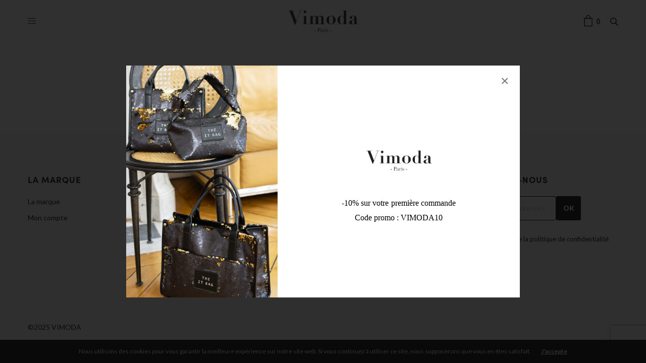

--- FILE ---
content_type: text/html; charset=utf-8
request_url: https://www.google.com/recaptcha/api2/anchor?ar=1&k=6LclXi0aAAAAAMWTbkjevWKo8qbfnCOn9FCkBmAE&co=aHR0cHM6Ly92aW1vZGEuZnI6NDQz&hl=en&v=N67nZn4AqZkNcbeMu4prBgzg&size=invisible&anchor-ms=20000&execute-ms=30000&cb=xkq661xs3266
body_size: 48765
content:
<!DOCTYPE HTML><html dir="ltr" lang="en"><head><meta http-equiv="Content-Type" content="text/html; charset=UTF-8">
<meta http-equiv="X-UA-Compatible" content="IE=edge">
<title>reCAPTCHA</title>
<style type="text/css">
/* cyrillic-ext */
@font-face {
  font-family: 'Roboto';
  font-style: normal;
  font-weight: 400;
  font-stretch: 100%;
  src: url(//fonts.gstatic.com/s/roboto/v48/KFO7CnqEu92Fr1ME7kSn66aGLdTylUAMa3GUBHMdazTgWw.woff2) format('woff2');
  unicode-range: U+0460-052F, U+1C80-1C8A, U+20B4, U+2DE0-2DFF, U+A640-A69F, U+FE2E-FE2F;
}
/* cyrillic */
@font-face {
  font-family: 'Roboto';
  font-style: normal;
  font-weight: 400;
  font-stretch: 100%;
  src: url(//fonts.gstatic.com/s/roboto/v48/KFO7CnqEu92Fr1ME7kSn66aGLdTylUAMa3iUBHMdazTgWw.woff2) format('woff2');
  unicode-range: U+0301, U+0400-045F, U+0490-0491, U+04B0-04B1, U+2116;
}
/* greek-ext */
@font-face {
  font-family: 'Roboto';
  font-style: normal;
  font-weight: 400;
  font-stretch: 100%;
  src: url(//fonts.gstatic.com/s/roboto/v48/KFO7CnqEu92Fr1ME7kSn66aGLdTylUAMa3CUBHMdazTgWw.woff2) format('woff2');
  unicode-range: U+1F00-1FFF;
}
/* greek */
@font-face {
  font-family: 'Roboto';
  font-style: normal;
  font-weight: 400;
  font-stretch: 100%;
  src: url(//fonts.gstatic.com/s/roboto/v48/KFO7CnqEu92Fr1ME7kSn66aGLdTylUAMa3-UBHMdazTgWw.woff2) format('woff2');
  unicode-range: U+0370-0377, U+037A-037F, U+0384-038A, U+038C, U+038E-03A1, U+03A3-03FF;
}
/* math */
@font-face {
  font-family: 'Roboto';
  font-style: normal;
  font-weight: 400;
  font-stretch: 100%;
  src: url(//fonts.gstatic.com/s/roboto/v48/KFO7CnqEu92Fr1ME7kSn66aGLdTylUAMawCUBHMdazTgWw.woff2) format('woff2');
  unicode-range: U+0302-0303, U+0305, U+0307-0308, U+0310, U+0312, U+0315, U+031A, U+0326-0327, U+032C, U+032F-0330, U+0332-0333, U+0338, U+033A, U+0346, U+034D, U+0391-03A1, U+03A3-03A9, U+03B1-03C9, U+03D1, U+03D5-03D6, U+03F0-03F1, U+03F4-03F5, U+2016-2017, U+2034-2038, U+203C, U+2040, U+2043, U+2047, U+2050, U+2057, U+205F, U+2070-2071, U+2074-208E, U+2090-209C, U+20D0-20DC, U+20E1, U+20E5-20EF, U+2100-2112, U+2114-2115, U+2117-2121, U+2123-214F, U+2190, U+2192, U+2194-21AE, U+21B0-21E5, U+21F1-21F2, U+21F4-2211, U+2213-2214, U+2216-22FF, U+2308-230B, U+2310, U+2319, U+231C-2321, U+2336-237A, U+237C, U+2395, U+239B-23B7, U+23D0, U+23DC-23E1, U+2474-2475, U+25AF, U+25B3, U+25B7, U+25BD, U+25C1, U+25CA, U+25CC, U+25FB, U+266D-266F, U+27C0-27FF, U+2900-2AFF, U+2B0E-2B11, U+2B30-2B4C, U+2BFE, U+3030, U+FF5B, U+FF5D, U+1D400-1D7FF, U+1EE00-1EEFF;
}
/* symbols */
@font-face {
  font-family: 'Roboto';
  font-style: normal;
  font-weight: 400;
  font-stretch: 100%;
  src: url(//fonts.gstatic.com/s/roboto/v48/KFO7CnqEu92Fr1ME7kSn66aGLdTylUAMaxKUBHMdazTgWw.woff2) format('woff2');
  unicode-range: U+0001-000C, U+000E-001F, U+007F-009F, U+20DD-20E0, U+20E2-20E4, U+2150-218F, U+2190, U+2192, U+2194-2199, U+21AF, U+21E6-21F0, U+21F3, U+2218-2219, U+2299, U+22C4-22C6, U+2300-243F, U+2440-244A, U+2460-24FF, U+25A0-27BF, U+2800-28FF, U+2921-2922, U+2981, U+29BF, U+29EB, U+2B00-2BFF, U+4DC0-4DFF, U+FFF9-FFFB, U+10140-1018E, U+10190-1019C, U+101A0, U+101D0-101FD, U+102E0-102FB, U+10E60-10E7E, U+1D2C0-1D2D3, U+1D2E0-1D37F, U+1F000-1F0FF, U+1F100-1F1AD, U+1F1E6-1F1FF, U+1F30D-1F30F, U+1F315, U+1F31C, U+1F31E, U+1F320-1F32C, U+1F336, U+1F378, U+1F37D, U+1F382, U+1F393-1F39F, U+1F3A7-1F3A8, U+1F3AC-1F3AF, U+1F3C2, U+1F3C4-1F3C6, U+1F3CA-1F3CE, U+1F3D4-1F3E0, U+1F3ED, U+1F3F1-1F3F3, U+1F3F5-1F3F7, U+1F408, U+1F415, U+1F41F, U+1F426, U+1F43F, U+1F441-1F442, U+1F444, U+1F446-1F449, U+1F44C-1F44E, U+1F453, U+1F46A, U+1F47D, U+1F4A3, U+1F4B0, U+1F4B3, U+1F4B9, U+1F4BB, U+1F4BF, U+1F4C8-1F4CB, U+1F4D6, U+1F4DA, U+1F4DF, U+1F4E3-1F4E6, U+1F4EA-1F4ED, U+1F4F7, U+1F4F9-1F4FB, U+1F4FD-1F4FE, U+1F503, U+1F507-1F50B, U+1F50D, U+1F512-1F513, U+1F53E-1F54A, U+1F54F-1F5FA, U+1F610, U+1F650-1F67F, U+1F687, U+1F68D, U+1F691, U+1F694, U+1F698, U+1F6AD, U+1F6B2, U+1F6B9-1F6BA, U+1F6BC, U+1F6C6-1F6CF, U+1F6D3-1F6D7, U+1F6E0-1F6EA, U+1F6F0-1F6F3, U+1F6F7-1F6FC, U+1F700-1F7FF, U+1F800-1F80B, U+1F810-1F847, U+1F850-1F859, U+1F860-1F887, U+1F890-1F8AD, U+1F8B0-1F8BB, U+1F8C0-1F8C1, U+1F900-1F90B, U+1F93B, U+1F946, U+1F984, U+1F996, U+1F9E9, U+1FA00-1FA6F, U+1FA70-1FA7C, U+1FA80-1FA89, U+1FA8F-1FAC6, U+1FACE-1FADC, U+1FADF-1FAE9, U+1FAF0-1FAF8, U+1FB00-1FBFF;
}
/* vietnamese */
@font-face {
  font-family: 'Roboto';
  font-style: normal;
  font-weight: 400;
  font-stretch: 100%;
  src: url(//fonts.gstatic.com/s/roboto/v48/KFO7CnqEu92Fr1ME7kSn66aGLdTylUAMa3OUBHMdazTgWw.woff2) format('woff2');
  unicode-range: U+0102-0103, U+0110-0111, U+0128-0129, U+0168-0169, U+01A0-01A1, U+01AF-01B0, U+0300-0301, U+0303-0304, U+0308-0309, U+0323, U+0329, U+1EA0-1EF9, U+20AB;
}
/* latin-ext */
@font-face {
  font-family: 'Roboto';
  font-style: normal;
  font-weight: 400;
  font-stretch: 100%;
  src: url(//fonts.gstatic.com/s/roboto/v48/KFO7CnqEu92Fr1ME7kSn66aGLdTylUAMa3KUBHMdazTgWw.woff2) format('woff2');
  unicode-range: U+0100-02BA, U+02BD-02C5, U+02C7-02CC, U+02CE-02D7, U+02DD-02FF, U+0304, U+0308, U+0329, U+1D00-1DBF, U+1E00-1E9F, U+1EF2-1EFF, U+2020, U+20A0-20AB, U+20AD-20C0, U+2113, U+2C60-2C7F, U+A720-A7FF;
}
/* latin */
@font-face {
  font-family: 'Roboto';
  font-style: normal;
  font-weight: 400;
  font-stretch: 100%;
  src: url(//fonts.gstatic.com/s/roboto/v48/KFO7CnqEu92Fr1ME7kSn66aGLdTylUAMa3yUBHMdazQ.woff2) format('woff2');
  unicode-range: U+0000-00FF, U+0131, U+0152-0153, U+02BB-02BC, U+02C6, U+02DA, U+02DC, U+0304, U+0308, U+0329, U+2000-206F, U+20AC, U+2122, U+2191, U+2193, U+2212, U+2215, U+FEFF, U+FFFD;
}
/* cyrillic-ext */
@font-face {
  font-family: 'Roboto';
  font-style: normal;
  font-weight: 500;
  font-stretch: 100%;
  src: url(//fonts.gstatic.com/s/roboto/v48/KFO7CnqEu92Fr1ME7kSn66aGLdTylUAMa3GUBHMdazTgWw.woff2) format('woff2');
  unicode-range: U+0460-052F, U+1C80-1C8A, U+20B4, U+2DE0-2DFF, U+A640-A69F, U+FE2E-FE2F;
}
/* cyrillic */
@font-face {
  font-family: 'Roboto';
  font-style: normal;
  font-weight: 500;
  font-stretch: 100%;
  src: url(//fonts.gstatic.com/s/roboto/v48/KFO7CnqEu92Fr1ME7kSn66aGLdTylUAMa3iUBHMdazTgWw.woff2) format('woff2');
  unicode-range: U+0301, U+0400-045F, U+0490-0491, U+04B0-04B1, U+2116;
}
/* greek-ext */
@font-face {
  font-family: 'Roboto';
  font-style: normal;
  font-weight: 500;
  font-stretch: 100%;
  src: url(//fonts.gstatic.com/s/roboto/v48/KFO7CnqEu92Fr1ME7kSn66aGLdTylUAMa3CUBHMdazTgWw.woff2) format('woff2');
  unicode-range: U+1F00-1FFF;
}
/* greek */
@font-face {
  font-family: 'Roboto';
  font-style: normal;
  font-weight: 500;
  font-stretch: 100%;
  src: url(//fonts.gstatic.com/s/roboto/v48/KFO7CnqEu92Fr1ME7kSn66aGLdTylUAMa3-UBHMdazTgWw.woff2) format('woff2');
  unicode-range: U+0370-0377, U+037A-037F, U+0384-038A, U+038C, U+038E-03A1, U+03A3-03FF;
}
/* math */
@font-face {
  font-family: 'Roboto';
  font-style: normal;
  font-weight: 500;
  font-stretch: 100%;
  src: url(//fonts.gstatic.com/s/roboto/v48/KFO7CnqEu92Fr1ME7kSn66aGLdTylUAMawCUBHMdazTgWw.woff2) format('woff2');
  unicode-range: U+0302-0303, U+0305, U+0307-0308, U+0310, U+0312, U+0315, U+031A, U+0326-0327, U+032C, U+032F-0330, U+0332-0333, U+0338, U+033A, U+0346, U+034D, U+0391-03A1, U+03A3-03A9, U+03B1-03C9, U+03D1, U+03D5-03D6, U+03F0-03F1, U+03F4-03F5, U+2016-2017, U+2034-2038, U+203C, U+2040, U+2043, U+2047, U+2050, U+2057, U+205F, U+2070-2071, U+2074-208E, U+2090-209C, U+20D0-20DC, U+20E1, U+20E5-20EF, U+2100-2112, U+2114-2115, U+2117-2121, U+2123-214F, U+2190, U+2192, U+2194-21AE, U+21B0-21E5, U+21F1-21F2, U+21F4-2211, U+2213-2214, U+2216-22FF, U+2308-230B, U+2310, U+2319, U+231C-2321, U+2336-237A, U+237C, U+2395, U+239B-23B7, U+23D0, U+23DC-23E1, U+2474-2475, U+25AF, U+25B3, U+25B7, U+25BD, U+25C1, U+25CA, U+25CC, U+25FB, U+266D-266F, U+27C0-27FF, U+2900-2AFF, U+2B0E-2B11, U+2B30-2B4C, U+2BFE, U+3030, U+FF5B, U+FF5D, U+1D400-1D7FF, U+1EE00-1EEFF;
}
/* symbols */
@font-face {
  font-family: 'Roboto';
  font-style: normal;
  font-weight: 500;
  font-stretch: 100%;
  src: url(//fonts.gstatic.com/s/roboto/v48/KFO7CnqEu92Fr1ME7kSn66aGLdTylUAMaxKUBHMdazTgWw.woff2) format('woff2');
  unicode-range: U+0001-000C, U+000E-001F, U+007F-009F, U+20DD-20E0, U+20E2-20E4, U+2150-218F, U+2190, U+2192, U+2194-2199, U+21AF, U+21E6-21F0, U+21F3, U+2218-2219, U+2299, U+22C4-22C6, U+2300-243F, U+2440-244A, U+2460-24FF, U+25A0-27BF, U+2800-28FF, U+2921-2922, U+2981, U+29BF, U+29EB, U+2B00-2BFF, U+4DC0-4DFF, U+FFF9-FFFB, U+10140-1018E, U+10190-1019C, U+101A0, U+101D0-101FD, U+102E0-102FB, U+10E60-10E7E, U+1D2C0-1D2D3, U+1D2E0-1D37F, U+1F000-1F0FF, U+1F100-1F1AD, U+1F1E6-1F1FF, U+1F30D-1F30F, U+1F315, U+1F31C, U+1F31E, U+1F320-1F32C, U+1F336, U+1F378, U+1F37D, U+1F382, U+1F393-1F39F, U+1F3A7-1F3A8, U+1F3AC-1F3AF, U+1F3C2, U+1F3C4-1F3C6, U+1F3CA-1F3CE, U+1F3D4-1F3E0, U+1F3ED, U+1F3F1-1F3F3, U+1F3F5-1F3F7, U+1F408, U+1F415, U+1F41F, U+1F426, U+1F43F, U+1F441-1F442, U+1F444, U+1F446-1F449, U+1F44C-1F44E, U+1F453, U+1F46A, U+1F47D, U+1F4A3, U+1F4B0, U+1F4B3, U+1F4B9, U+1F4BB, U+1F4BF, U+1F4C8-1F4CB, U+1F4D6, U+1F4DA, U+1F4DF, U+1F4E3-1F4E6, U+1F4EA-1F4ED, U+1F4F7, U+1F4F9-1F4FB, U+1F4FD-1F4FE, U+1F503, U+1F507-1F50B, U+1F50D, U+1F512-1F513, U+1F53E-1F54A, U+1F54F-1F5FA, U+1F610, U+1F650-1F67F, U+1F687, U+1F68D, U+1F691, U+1F694, U+1F698, U+1F6AD, U+1F6B2, U+1F6B9-1F6BA, U+1F6BC, U+1F6C6-1F6CF, U+1F6D3-1F6D7, U+1F6E0-1F6EA, U+1F6F0-1F6F3, U+1F6F7-1F6FC, U+1F700-1F7FF, U+1F800-1F80B, U+1F810-1F847, U+1F850-1F859, U+1F860-1F887, U+1F890-1F8AD, U+1F8B0-1F8BB, U+1F8C0-1F8C1, U+1F900-1F90B, U+1F93B, U+1F946, U+1F984, U+1F996, U+1F9E9, U+1FA00-1FA6F, U+1FA70-1FA7C, U+1FA80-1FA89, U+1FA8F-1FAC6, U+1FACE-1FADC, U+1FADF-1FAE9, U+1FAF0-1FAF8, U+1FB00-1FBFF;
}
/* vietnamese */
@font-face {
  font-family: 'Roboto';
  font-style: normal;
  font-weight: 500;
  font-stretch: 100%;
  src: url(//fonts.gstatic.com/s/roboto/v48/KFO7CnqEu92Fr1ME7kSn66aGLdTylUAMa3OUBHMdazTgWw.woff2) format('woff2');
  unicode-range: U+0102-0103, U+0110-0111, U+0128-0129, U+0168-0169, U+01A0-01A1, U+01AF-01B0, U+0300-0301, U+0303-0304, U+0308-0309, U+0323, U+0329, U+1EA0-1EF9, U+20AB;
}
/* latin-ext */
@font-face {
  font-family: 'Roboto';
  font-style: normal;
  font-weight: 500;
  font-stretch: 100%;
  src: url(//fonts.gstatic.com/s/roboto/v48/KFO7CnqEu92Fr1ME7kSn66aGLdTylUAMa3KUBHMdazTgWw.woff2) format('woff2');
  unicode-range: U+0100-02BA, U+02BD-02C5, U+02C7-02CC, U+02CE-02D7, U+02DD-02FF, U+0304, U+0308, U+0329, U+1D00-1DBF, U+1E00-1E9F, U+1EF2-1EFF, U+2020, U+20A0-20AB, U+20AD-20C0, U+2113, U+2C60-2C7F, U+A720-A7FF;
}
/* latin */
@font-face {
  font-family: 'Roboto';
  font-style: normal;
  font-weight: 500;
  font-stretch: 100%;
  src: url(//fonts.gstatic.com/s/roboto/v48/KFO7CnqEu92Fr1ME7kSn66aGLdTylUAMa3yUBHMdazQ.woff2) format('woff2');
  unicode-range: U+0000-00FF, U+0131, U+0152-0153, U+02BB-02BC, U+02C6, U+02DA, U+02DC, U+0304, U+0308, U+0329, U+2000-206F, U+20AC, U+2122, U+2191, U+2193, U+2212, U+2215, U+FEFF, U+FFFD;
}
/* cyrillic-ext */
@font-face {
  font-family: 'Roboto';
  font-style: normal;
  font-weight: 900;
  font-stretch: 100%;
  src: url(//fonts.gstatic.com/s/roboto/v48/KFO7CnqEu92Fr1ME7kSn66aGLdTylUAMa3GUBHMdazTgWw.woff2) format('woff2');
  unicode-range: U+0460-052F, U+1C80-1C8A, U+20B4, U+2DE0-2DFF, U+A640-A69F, U+FE2E-FE2F;
}
/* cyrillic */
@font-face {
  font-family: 'Roboto';
  font-style: normal;
  font-weight: 900;
  font-stretch: 100%;
  src: url(//fonts.gstatic.com/s/roboto/v48/KFO7CnqEu92Fr1ME7kSn66aGLdTylUAMa3iUBHMdazTgWw.woff2) format('woff2');
  unicode-range: U+0301, U+0400-045F, U+0490-0491, U+04B0-04B1, U+2116;
}
/* greek-ext */
@font-face {
  font-family: 'Roboto';
  font-style: normal;
  font-weight: 900;
  font-stretch: 100%;
  src: url(//fonts.gstatic.com/s/roboto/v48/KFO7CnqEu92Fr1ME7kSn66aGLdTylUAMa3CUBHMdazTgWw.woff2) format('woff2');
  unicode-range: U+1F00-1FFF;
}
/* greek */
@font-face {
  font-family: 'Roboto';
  font-style: normal;
  font-weight: 900;
  font-stretch: 100%;
  src: url(//fonts.gstatic.com/s/roboto/v48/KFO7CnqEu92Fr1ME7kSn66aGLdTylUAMa3-UBHMdazTgWw.woff2) format('woff2');
  unicode-range: U+0370-0377, U+037A-037F, U+0384-038A, U+038C, U+038E-03A1, U+03A3-03FF;
}
/* math */
@font-face {
  font-family: 'Roboto';
  font-style: normal;
  font-weight: 900;
  font-stretch: 100%;
  src: url(//fonts.gstatic.com/s/roboto/v48/KFO7CnqEu92Fr1ME7kSn66aGLdTylUAMawCUBHMdazTgWw.woff2) format('woff2');
  unicode-range: U+0302-0303, U+0305, U+0307-0308, U+0310, U+0312, U+0315, U+031A, U+0326-0327, U+032C, U+032F-0330, U+0332-0333, U+0338, U+033A, U+0346, U+034D, U+0391-03A1, U+03A3-03A9, U+03B1-03C9, U+03D1, U+03D5-03D6, U+03F0-03F1, U+03F4-03F5, U+2016-2017, U+2034-2038, U+203C, U+2040, U+2043, U+2047, U+2050, U+2057, U+205F, U+2070-2071, U+2074-208E, U+2090-209C, U+20D0-20DC, U+20E1, U+20E5-20EF, U+2100-2112, U+2114-2115, U+2117-2121, U+2123-214F, U+2190, U+2192, U+2194-21AE, U+21B0-21E5, U+21F1-21F2, U+21F4-2211, U+2213-2214, U+2216-22FF, U+2308-230B, U+2310, U+2319, U+231C-2321, U+2336-237A, U+237C, U+2395, U+239B-23B7, U+23D0, U+23DC-23E1, U+2474-2475, U+25AF, U+25B3, U+25B7, U+25BD, U+25C1, U+25CA, U+25CC, U+25FB, U+266D-266F, U+27C0-27FF, U+2900-2AFF, U+2B0E-2B11, U+2B30-2B4C, U+2BFE, U+3030, U+FF5B, U+FF5D, U+1D400-1D7FF, U+1EE00-1EEFF;
}
/* symbols */
@font-face {
  font-family: 'Roboto';
  font-style: normal;
  font-weight: 900;
  font-stretch: 100%;
  src: url(//fonts.gstatic.com/s/roboto/v48/KFO7CnqEu92Fr1ME7kSn66aGLdTylUAMaxKUBHMdazTgWw.woff2) format('woff2');
  unicode-range: U+0001-000C, U+000E-001F, U+007F-009F, U+20DD-20E0, U+20E2-20E4, U+2150-218F, U+2190, U+2192, U+2194-2199, U+21AF, U+21E6-21F0, U+21F3, U+2218-2219, U+2299, U+22C4-22C6, U+2300-243F, U+2440-244A, U+2460-24FF, U+25A0-27BF, U+2800-28FF, U+2921-2922, U+2981, U+29BF, U+29EB, U+2B00-2BFF, U+4DC0-4DFF, U+FFF9-FFFB, U+10140-1018E, U+10190-1019C, U+101A0, U+101D0-101FD, U+102E0-102FB, U+10E60-10E7E, U+1D2C0-1D2D3, U+1D2E0-1D37F, U+1F000-1F0FF, U+1F100-1F1AD, U+1F1E6-1F1FF, U+1F30D-1F30F, U+1F315, U+1F31C, U+1F31E, U+1F320-1F32C, U+1F336, U+1F378, U+1F37D, U+1F382, U+1F393-1F39F, U+1F3A7-1F3A8, U+1F3AC-1F3AF, U+1F3C2, U+1F3C4-1F3C6, U+1F3CA-1F3CE, U+1F3D4-1F3E0, U+1F3ED, U+1F3F1-1F3F3, U+1F3F5-1F3F7, U+1F408, U+1F415, U+1F41F, U+1F426, U+1F43F, U+1F441-1F442, U+1F444, U+1F446-1F449, U+1F44C-1F44E, U+1F453, U+1F46A, U+1F47D, U+1F4A3, U+1F4B0, U+1F4B3, U+1F4B9, U+1F4BB, U+1F4BF, U+1F4C8-1F4CB, U+1F4D6, U+1F4DA, U+1F4DF, U+1F4E3-1F4E6, U+1F4EA-1F4ED, U+1F4F7, U+1F4F9-1F4FB, U+1F4FD-1F4FE, U+1F503, U+1F507-1F50B, U+1F50D, U+1F512-1F513, U+1F53E-1F54A, U+1F54F-1F5FA, U+1F610, U+1F650-1F67F, U+1F687, U+1F68D, U+1F691, U+1F694, U+1F698, U+1F6AD, U+1F6B2, U+1F6B9-1F6BA, U+1F6BC, U+1F6C6-1F6CF, U+1F6D3-1F6D7, U+1F6E0-1F6EA, U+1F6F0-1F6F3, U+1F6F7-1F6FC, U+1F700-1F7FF, U+1F800-1F80B, U+1F810-1F847, U+1F850-1F859, U+1F860-1F887, U+1F890-1F8AD, U+1F8B0-1F8BB, U+1F8C0-1F8C1, U+1F900-1F90B, U+1F93B, U+1F946, U+1F984, U+1F996, U+1F9E9, U+1FA00-1FA6F, U+1FA70-1FA7C, U+1FA80-1FA89, U+1FA8F-1FAC6, U+1FACE-1FADC, U+1FADF-1FAE9, U+1FAF0-1FAF8, U+1FB00-1FBFF;
}
/* vietnamese */
@font-face {
  font-family: 'Roboto';
  font-style: normal;
  font-weight: 900;
  font-stretch: 100%;
  src: url(//fonts.gstatic.com/s/roboto/v48/KFO7CnqEu92Fr1ME7kSn66aGLdTylUAMa3OUBHMdazTgWw.woff2) format('woff2');
  unicode-range: U+0102-0103, U+0110-0111, U+0128-0129, U+0168-0169, U+01A0-01A1, U+01AF-01B0, U+0300-0301, U+0303-0304, U+0308-0309, U+0323, U+0329, U+1EA0-1EF9, U+20AB;
}
/* latin-ext */
@font-face {
  font-family: 'Roboto';
  font-style: normal;
  font-weight: 900;
  font-stretch: 100%;
  src: url(//fonts.gstatic.com/s/roboto/v48/KFO7CnqEu92Fr1ME7kSn66aGLdTylUAMa3KUBHMdazTgWw.woff2) format('woff2');
  unicode-range: U+0100-02BA, U+02BD-02C5, U+02C7-02CC, U+02CE-02D7, U+02DD-02FF, U+0304, U+0308, U+0329, U+1D00-1DBF, U+1E00-1E9F, U+1EF2-1EFF, U+2020, U+20A0-20AB, U+20AD-20C0, U+2113, U+2C60-2C7F, U+A720-A7FF;
}
/* latin */
@font-face {
  font-family: 'Roboto';
  font-style: normal;
  font-weight: 900;
  font-stretch: 100%;
  src: url(//fonts.gstatic.com/s/roboto/v48/KFO7CnqEu92Fr1ME7kSn66aGLdTylUAMa3yUBHMdazQ.woff2) format('woff2');
  unicode-range: U+0000-00FF, U+0131, U+0152-0153, U+02BB-02BC, U+02C6, U+02DA, U+02DC, U+0304, U+0308, U+0329, U+2000-206F, U+20AC, U+2122, U+2191, U+2193, U+2212, U+2215, U+FEFF, U+FFFD;
}

</style>
<link rel="stylesheet" type="text/css" href="https://www.gstatic.com/recaptcha/releases/N67nZn4AqZkNcbeMu4prBgzg/styles__ltr.css">
<script nonce="7U6U9UyHr-7-H4BW0WKjKw" type="text/javascript">window['__recaptcha_api'] = 'https://www.google.com/recaptcha/api2/';</script>
<script type="text/javascript" src="https://www.gstatic.com/recaptcha/releases/N67nZn4AqZkNcbeMu4prBgzg/recaptcha__en.js" nonce="7U6U9UyHr-7-H4BW0WKjKw">
      
    </script></head>
<body><div id="rc-anchor-alert" class="rc-anchor-alert"></div>
<input type="hidden" id="recaptcha-token" value="[base64]">
<script type="text/javascript" nonce="7U6U9UyHr-7-H4BW0WKjKw">
      recaptcha.anchor.Main.init("[\x22ainput\x22,[\x22bgdata\x22,\x22\x22,\[base64]/[base64]/[base64]/bC5sW25dLmNvbmNhdChTKTpsLmxbbl09SksoUyxsKTtlbHNle2lmKGwuSTcmJm4hPTI4MylyZXR1cm47bj09MzMzfHxuPT00MTB8fG49PTI0OHx8bj09NDEyfHxuPT0yMDF8fG49PTE3N3x8bj09MjczfHxuPT0xMjJ8fG49PTUxfHxuPT0yOTc/[base64]/[base64]/[base64]/[base64]/[base64]/MjU1Okc/[base64]/[base64]/bmV3IEVbVl0oTVswXSk6eT09Mj9uZXcgRVtWXShNWzBdLE1bMV0pOnk9PTM/bmV3IEVbVl0oTVswXSxNWzFdLE1bMl0pOnk9PTQ/[base64]/ZnVuY3Rpb24oKXtyZXR1cm4gdGhpcy5BaSt3aW5kb3cucGVyZm9ybWFuY2Uubm93KCl9OmZ1bmN0aW9uKCl7cmV0dXJuK25ldyBEYXRlfSxPKS5LcT0oTy5kcj1mdW5jdGlvbihuLGwsUyxHKXtpZigoUz1tVihTKT09PSJhcnJheSI/[base64]/[base64]\\u003d\x22,\[base64]\x22,\x22RsKDfUbCiipawoJFw7rCh2RWUiRHw7HCg2Aswo5lA8OPA8OkBSgpISBqwrbCp2B3wpHCgVfCu0nDkcK2XUzCuk9WJ8OPw7F+w6ASHsOxHksYRsOEbcKYw6xow4cvNgZba8O1w57CjcOxL8K8KC/CqsKBMcKMwp3DjcO1w4YYw7/DvMO2wqp0JioxwoDDtsOnTUrDtcO8TcOKwq80UMOUeVNZUSbDm8K7acKkwqfCkMOqWm/CgR7Dv2nCpzRiX8OAAcOrwozDj8OGwq9ewqpNXHhuFMOUwo0RNMObSwPCj8KUbkLDrw0HVFhkNVzChcKOwpQvNAzCicKCcFTDjg/CoMKOw4N1DsORwq7Ck8KpbsONFXnDmcKMwpM6wrnCicKdw6/[base64]/EnHCocKvw6Q4w5xew6A0IMKkw7tXw4N/BhPDux7Cj8Kvw6Utw7oSw53Cj8KcD8KbXzjDuMOCFsOJM3rCmsKrHhDDtnN0fRPDtQHDu1kxa8OFGcKywonDssK0asKewro7w5YQUmEtwqEhw5DCm8O7YsKLw7cCwrY9N8KNwqXCjcOVwrcSHcKww6Rmwp3Cm0LCtsO5w7zCocK/w4hBHsKcV8KZwqjDrBXCjcKwwrEwOjEQfXjCjcK9QnopMMKIU2nCi8OhwrTDnwcFw7PDq0bCmn/[base64]/DjcOAw6bCusOqW8OjOMKgX8OoasOSwrpgRMKyew8Gwq/DkH7DjMKJS8Okw6YmdsOAUcO5w7x+w5kkwovCiMK/RC7DgDjCjxACwqrCilvCjsO/dcOIwogRcsK4IhJ5w54xesOcBDIYXUl4wqPCr8Kuw5zDnWAiU8KMwrZDB0rDrRAgSsOffsKHwpFewrV4w79cwrLDjsKVFMO5a8K/wpDDq3TDrGQ0woTCnMK2D8O/EMKgfsONdMOnFcK2RcOcDgF8ccOMDj1HLEA/wotsHcOKw5fCtsOJwrTCskzDthbDtsOBYcKIU0U0wpZiNyhMJcKjw5UwN8O+w73CosOkH3cYBcK2wrHClxVawq3CpS3DogElw6pGOAYJw6nDqXVxVUrCiBg9w4fCkCzCoFUrwqptPMOvw6vDnRrDpcOJw4IiwqPCqWANwq0WYcOPSMK/[base64]/Csg4yHQMDIwvDmm3Coy57dhjCsMOhwqZ7ccK7LTNJw5VsQ8OuwrRjwoXCiDcTdMO3wp9ZScK7wqocXltmw4o6wr4YwrrDt8K3w4/Ds1Mhw5Idw6TDmQY5a8OywoNXcsOuPUTCmnTDr0g8JMKdX17CkBQuP8K1O8OTw6HDsEfDvkM2w6ICwrVzwrBxw4fDusO6w6nDusKbYBXDvxgpGURoDwApwqNZwpsBwqxYwpFQFxvDvDzDgcKqw4Ezw6Rnw6/Cv2ofwozCiX3DhcOQw67Cv1HCtzXCh8KeHR17d8OQw6V6wrjCosOHwpo2wrRaw68sAsONwpTDqcKCPWTClMOzwq9qwp7DjjMGw67DocK5I1gkUC3CsSBRX8KGcG7DrMOTw7/DmgLDmMOmw7DDisOrwpQoNMOXS8KmHcKawqzDvk81wpJEw7zDtFd5LsOZWcKzYh7ChnchZcKzwoTDjsOdAA0tB3vChm7CjFrCq0kUO8OYRsOTZEXCg1LDnAvDjFTDvcOsWMO8wqLCkcOswoNOEgTDl8OkCMO9wqfCrcKRE8KFcwR8SmzDlcOZP8O/IFYEw49Rw5rDgw8Zw6fDosKbwrUTw6QgeG8fOC5ywp1Xwq/Cp1MlY8KYw5DCmwAiDiLDsAB/AMKqbcO/[base64]/CicO7DcKXKiUTGsOhw6DCvTvCuUgZwobDhMOwwq3Cr8OkwpbCvsKUw74Fw73CqMOGBsKEwo7DoDo6wo94WGzChcOOw5PDn8KvKsO7SX/DkMORVx/DmETDmcKcw6YVEMKfw4LCgnXCmMKENiZdEsOJXMO0wq/DhcK2wroNwpTDpW4bw6fDs8KPw7wYHsOGS8K1VVXClcKDB8K6wqZZME86ScKJw7duwodWIcK3BcKgw4DCvQXCnMKsFMO+TFjDh8ObTcKYG8Orw4tQwrHCjsOxVwsWVsOEcEAAw4N8w5FWWTcwfMO/QwZPYsKQJQrDp3DCq8KLw7Jxw7/[base64]/w5tPwq3DtcOSw7fCvB0tLmXDp8KZw5wpw5XCgHJ/B8OOE8Kbw4BTw60lZgrDosO/wrPDoDhlw67Ckl5qw4rDjFU+wovDhl5RwqZkOjTCl2/DrcKkwqTCiMK0wrV7w5nCqsOHc3TDucONUsKZwo93wp8Kw57CjTkDwr4YwqjDizJSw4LDlcObwoccaA7DtXAPw6/CkG3DjXvCvsOzPsKYVsKFwr/Cu8KIwqvCqsKcOMKuwp3CqsK6w7VlwqdCLAR5VC0rBcOvSgjCuMKDJ8KDw5pYBAx2wr1tCsO5EsKYZ8OwwoRowrhwFMOGw6t8IMKiw7siw7dFV8K2HMOKBsOxDUpZwpXCgCPDrsK4wrfDpcKMCMKbbm9PXwhpM0J3wotCQyTDhcKrw4gdEEYCwq0QfU3CkcO0wp/[base64]/Cg8Kvw5DCiMKwIjY8MHTCvEg8wq3CsifCm8OCGsOOJsOIVkx0JcK/wq7DlsKiw7xsL8KeUsKkesOBAMKYwrBNw7kpwq7CrWo9w5/Dq3pIw67CmxdKwrTDl2p4XENeXMKvw5crFMKqHcOJZ8KFIcOAWzJ1wqRAURvDpsOfwq/Ci07Dp1Icw5JCK8K9AsOEwqvDuk8aXsKWw6LCvD9ww7HDmcOowrRIw6TClsKRJBzCuMOhe3UGw47Ct8KGwoknwokTwo7DkBx5w57DlnNywr/Cn8ODZMOCwptwUMOjwq8Fw61sw7zDkMO+wpRnDMOLwrjCrsKHw4IvwqTCt8Oawp/DkUnCrGc9OBrDmmNbWDBEMsOAZMKcw4cdwp1fw4bDvj0/w48Swr7DhSTCo8K/[base64]/[base64]/Ch8K2QWXCpH/Djk5gBsKAw7k3w4vCt8KwQD9kBF8WF8O/w6DDl8OJwpnDsnljw750U1jCvMO3Il/[base64]/DnVbCknJ9w4DCkMOTw4bCqsKvIQnCgsOHw6IOKgHCnMK8CGttRlvDnMKJCDdIccKdecKNMMOfw4TCsMKWNcONXsKNwoMgWg3CsMKkwoLDlsOFw68yw4LCtBFResOAYGTDnsKzZy9VwrJWwrtVXsKkw74owqFJwqvCml/[base64]/CnMK8w7zDuBZKwrgnU8KywqTCoMKIwpzDkcKZfsKAJMK6w4/CkcOhw4/CgSzCk2wGw63CsgnCl3JFw57CvgoAwqnDhF1xwqjCq2XDhWHDgcKOWMOZF8K8YMKkw4QwwrzDpUzCssK3w5Qzw5gYEAwSw7N9CnN/[base64]/w69kc3zCu8OwwpXCmxfDgcKdaCDDnA/Cp3JqXsOIDTvDicOCw60nwrrDik4QO3EaOcOHwoBAW8KAwqwtDQDDp8K2UFjClsO0wpNcwojDrMK3w64POhZ0wrTCpAtjwpZbRT5kw7HDksKBwpzDm8KPw7duwprCtBlCwp7DjsOQScOJwrxmNMOnOjXDuCPCrcKXwr3CgGR/OMOXw4ElAVAZTWLCusOqE2jDl8KHw59Vw50zVWzDkj49wr/Cs8K2w6DCtMO2wrhkB2IgNB4AWxjDpcO+f0kjw5rChjLDnT49wqsJwrMUwo/Dp8KgwqQhwqjCu8Ktwq/CuhbDpDPDsxZMwqhhNjPCu8OPwpfCv8KRw4DDmcOJcsK6QcOZw4rCpRrCm8KfwoB+wonCh3hww4fDkcKUJhUIwo/CjyrDiSHCmMOYwqLCoEUawqJewrPCvMOZOMKxSMObYGdWKzgCKMKawokGw7IuTHUfQ8OkLEMOD0/DgTggUcOwdk0QJMKGclDCj1/Dnng8w4lnw7TCvMOjw7lfwpfDhhUvAx1JwpLCncOww4jCnHrDiTzDt8KwwqlAw6/CowNUwr3CqQHDrMKXwobDk18nwoURw6Q9w4jDn1nDuErCiVvDtsKrcxvDo8KtwoDCqV02wpwoAsKqwpNLEcKhW8OWw6vCu8OvKDfDmcKew59Vwq5hw4LCr3FuVULDmsOew5/[base64]/DqiHDu8Ohwox3PMKOwrnDk8OZwoLCj8K9wph9Gx3DmARxb8O8wpzDo8K5w7HDpsKmw7DCh8K3BsOoaEnCusOQwrI9KAVQAMOKY1PCvsOHw5HCtsO0IcKVwo3DolfCkcKwwpXDlm1Sw6TCmsO+NMO1NsOUUnVwFMO0fjNqdCHCv25qw4tgPBtQKcOOw6fDry/DonzDuMOMHcOuSMORwrnCpsKdwqfClSUow5dWw5UFYGA0wprCvsKpfWoLSMKXwqpIUcKBwqHChALDvsKyNcKjeMOhUMK4ccK5w5ZNwqBxw68Ww4YmwqgUMxHDrg/CpVxuw4ICw7gOAwvCtMKjw4HDvMOaETfDvwnCn8Omwq/[base64]/Ck8OZQS89w45owpM+WDBLVGMfw67DlcKvw6NawqMhcksCeMKsOjZPM8KswpXCjMKkRsKqUsO1w4/CmcKKKMOaQcKWw40OwpctwoDCmsKwwro+woxXw6jDmsKbc8KsRMKeahPDisKVw6UoC1vCtMO/EG/CvBnDq2nDuVcPaSrDswvDhzZAJVR8UsOMdcOlw712O0nCpy5qMsKXLxZbwrsZw4bDqMKAFsK6wpTCjsKbw7tgw4hrJ8OYC3zDq8OeZcKlw5TDnTXDk8O1wrEeL8OtUBbDlcO2PX54O8OUw4jCvzTDncOiEn4IwrrDmjXChcOWwr3Du8KpfAjDjMOwwpvCo2zCimoCw7/DusKQwoo/w7U+w63CvMOzwprDnkjDgsKIwofDjix0wrd7w5wKw4fDscKZW8Kcw5AhJcO2SMKofC/CjMKewogzw6HClxPCriswcgjCiV8pwpHDjDc/THTDgwjCpsKQXsKBwpFJagDDssO0LTcAwrPCqsOww5zDp8K8dsOWwo9EE0TCqMKNMH07wqnCg0HCjsOjw4TDrXvClVPCtsKHcWdHHcKsw6omKETDsMKkwqt8K3/CtcKqNsKOBV4XHsK3Lm0SPMKYQcKsEWsaasKww6LDg8KeDcO5UiwAwrzDswoPw5bCpwjDgcKCw7xmDlHChsKMQsKdNsOtbsKNJztPw7UYw6XCtjjDpMOmE1DCiMKDwpHDksO0EsO9B2RuPMKgw5TDgAczb0YswpfDhsOpZsKXGEEmNMOMwobCgcOXw69Rwo/CtMOVInDDhh1gJw8SecOAw5hSwoLDrlLDucKIB8O8T8OoSFBbwq1vTAhPdkRTwpgLw7zDqcKgIMKkwrXDt0TChMOyO8Oew79Kw4Eew4YzckdTbSbDvStGZ8Kswpd8QyjDrMODbUUCw5FjS8OuMMOUdmkGw4w7BMOww6PCtMK/Tz7Co8OALnIRw4MIXSRCdsOxwqvCtGQhLsOOw5jDrMKewqnDkg3CicK1w73DqcO7RcOAwqPDtcO/GMKIwrrDlcOewoBBXMOVw6pKw4/CpC4bw6wkw5pPw5MzYFbCtXkMwqwyVMOhecOZZsKFw7VvPsKMRsKzw5/Cg8OcGsKAw6XCqCMBcT3Cs3zDix7CvcKUwqRMwqUCw4U4D8KZw7FQw75nJVPCrMKhwqXDvcK9wqTDlcOYwrPCmWvCgMKIw65cw7Q/[base64]/woE/MGs+w4HCrF3CmVDDscKvw7Fcw4sKUsOWw60nwp3ClMKyJnnDn8OqasKBFMK5w4jDh8Ozw4rCpxvDniszIzLCowN0IknCpMOSw74Swo/CiMKVw43Diggxw6tMEEHCvBMrwp/CuBzDqWUgwp/DtHDChSLDgMK4wr8cKcOMaMK5w5jDkMOKQ1cow53CtcOcKw8wXMKBcw/DjBYWw73DhXpdRsOLwooPGRbCmCdvwozCi8KWwpwBwrgXwozDpcOTw71CK1TDqz5kwpI3w4XChMOWLcOrw5fDm8K4AS1Cwp8gGsKdXR/[base64]/Y8OOD8KPDxPDg8Oow6fCpgNlBMO/EsKHw5/DkT3DmcOdw4PCi8OdaMKLw4nDvMOOw43DqRomFsKsbMKiXVsbbMOzHzzCiC/ClsK0UsKJGcKWwqzCiMO8fgjCrsOiwpXCqyEZwq7CjRVsV8OaSX1aw4jDvlbDmsKgwqfDvcOHw68lKsOcwqLCj8KpM8OAwoo2wonDoMK7woHDmcKDCBV/wpxYd2jDikbCvlDCoj/DulzDm8OVWRIhw7/ColTDtk0vLSvCsMO9M8ONwp/Cq8KlEMOTw6zCocOfwoxKfm8SSVYQegA8w7vDlsOfwpXDkHQiHiQJwovCvCx3DsO7V0Q/QMOEGgo5TS/ChcK8wo0ONEbDnlnDgznCmsKAXcOLw4FMZsKBw4LCpG/ClDXDojvDr8K+J2kcw4BIwq7CuWbDlRtBw7VDNTYNUMKOCMOEw5fCvsODW3HDkMKqX8OSwoMubcKmw6c3w5fDvkReXcKcJSpMTcKvwq9fw5fDnRTCmU5wL0DCj8KVwqUowrvCnmLCp8KiwpVSw4BqfzfCrAUzwo/CtsKjTcK0w4BfwpVXVMOjJFUyw47CjCDDgMOZw4MLWmkDQ2/Cq1PCjyoRwpPDgTDCuMOMXXvCh8KUd0bCgMKGA3Rrw7jDpMO3woXDvsK+BmkBbMKlw4NIOHVNwrgvCsOEcMKiw4RRe8OpBBE7YsOVEcK4w77CnsOyw60vQMKQCwvCoMO+JlzCjsKfwqDCpm/[base64]/CtzkkwpYXwoUfZcOvw6UrYhBXwpvDpBTDssOzPMK4MEzDgcKQw6bCo0oNwr4vWsO8w7UQwph0c8KaBcOQw49yGUEFfMO9wohHVcKUw5HCt8KBXcKWM8O1wrfCgEYROSsow4tuU0PDgC3DvXFPwp3Dv0EKd8Otw4PDqcObwrdVw7/[base64]/CmcORdcKjwrATWj5YesOkIcK0UydlUH1WdcOiKsO6TsO9w7VdLiNewoHCpcOLVcOVOcOMw5TCtcKxw6bCtE/Dt1gresK+fMKcJ8K7KsOhG8OBw7EbwqBLwrfDtMO2axQRfcKrw7LChHPCoXVCN8K9MnsfBGPDhno/O23DkQbDiMO4w5DClX54wozCg2EGQk1aSMO2wqoaw6R2w4cBDkfCr2Apwr9afx3DuzTDmETCsMO5w7vCnCJoBsOlwozDqcKJAkEyQGBpwrMQTMOSwqbDkH5SwohLQTQzw7tWwp3DniMlP2pGw6odesOMWMObwp/Dn8OPwqRYw6/CgFPDm8OAwo8JfMK2wql6w6xzOUp1w54kaMKLNhPDs8O/DMOrZsKoD8OxFMOXeDvCjcOjNMOUw5UdEz81wpnCuhjDvj/Dr8KKBTfDl3spwqVYN8K1wrARw5huWMKEAMONMAQZFw0vw6Iow4jDtEXDnRk7w6LChcKPQxo+SsOTwqvCgR8Aw7UEOsOWw6/ChMORwqbCs1/CgVNqZQMmSMKSDsKaSsOVecKkwoROw5pRw5MmfcKYw417dsOUUTBwAsOxw4kow4zCpFADbSFgw7dBwo/[base64]/[base64]/w7MVwqtRwpPDjjhvw4bCpm87w4cswqN5BQfDr8KXw6how5UOYkJ+w6w6w73CgsK8ETxkMFrDgWLCgcKhwqjDqRRRw59Bw5TCsRXDgsOUwo/CglBRwoplw51ZL8Kpwo3DgwrDtlg1e2R7wr/CpjHDmxvCnQNbwoTCuxHDrmIfw7YZw6nDjQLCkMKJd8OJwr/CisOsw7AwOCJ7w5kxLsKVwprDuXfCpcKkw4cXwrXCrMKfw6HCnnZvwqHDiA5HHMKTFQRyw63CjcOnwrbDjQl3IsO5YcOpwp5vcsOgbW9Awox/fMORw7lBwoIQw7TCpkYsw7LDkcKDworCn8OwIEsFIcOUKCHDm1bDgy9gwrnDo8KTwrHCoBDDmsKkYy3Cn8KHwrnCksOSagfCoAXChk89worDi8KlLMORAMKNw6dBw4nDisOlwpdVw4/CscK3wqfCr2fDkhIJRMOfwpMgeH7ClsKJw5LChsO1wrfCgGzCt8ODw7LDpBHDucKYwr7CpMKbw48pCBljc8OAwrAzwpx7IsOGCC4odcKCKUjDpcKQAcKBwpHCnA/DojEjQ2lfwqDDkGsjRk7CjcO9Ew3DqMOvw691NUPCrBbDk8OYw6pFw4fDo8O5PAHCgcOUwqQ8a8Kxw6vDmMKXP1x4eF/Cg2sgwpUOKcKADcOGwpsEwqopw6PCoMOFL8KywqZqwonDj8O6wpg4w57CmmzDqcKRUVFvwpzCmk48d8KQZsOPw57Cm8Ogw6bDr0jCvMKbRm89w53DjkTCqnjDhErDnsKJwqIBwqrCs8OowqVcRDdKJ8OmCmcjwo/DryF4cRdZZsOoRcOewo7DoTAVwqXDrVZGwrTDnsOrwqtiwqzCkTXCpljCjsKFd8KKE8Oxw7wLwoZVwprClsOhelB0KwvCi8KBw4Zxw53CtAoOw79iA8Klwr3Dh8OVEcK4wqrDi8KYw40Nw6VyEXlawqU4CA7Cj1DDvcO9M1LCjRTDkBxfFcO0wq/DulM0wo/CkMK1LlB0wqfDmMOAe8KuMi/[base64]/Ti4hwp1HKhQ8w4l/FXvDmizDsjgUwqInw5cwwqgpw50Jw7nCjAJSasKuw6jCrgQ8w7bCszfCjsK2c8K+w4bCkMONwqrDisOcw6zDuAzDiwh7w7TCqU52FMOFw4omwo/Dvg/[base64]/[base64]/KlrCgnc8DMKKaMKfO3nCuB/CtVvDt1lxIMKcwrDDtQ9NE3hxSx96R2Bpw4gjGQ3Dhg3DusKmw7bCkWQWMHnDpyJ/[base64]/CqsObw6DDlcKIw7jDuSjDpsKqw5FXw4h/woE4J8OtDsKDwqVqcsOFw6rDkcKww6Ezbg4+YQDDs2vCoUvDjmzCj1URS8K8UMOeIcK8TClZw7cSJjHCrTjCmMOPHMO3w7HCskhdwrcLDMKFAsOcwrpOS8KlT8KqHC5lw6pELypdD8OQwoDDpAfDsRRXw6/DvsKLZ8Oew5LDjS/CvMKScsOTPwZGE8KlUBJxwoM7wrclw5VBw5MIw5tQbMOMwo4Hw5rDp8OUwqIWwqXDk3wmUMOgasOPAcOPw5/[base64]/eS4yw67CnBbCrcK1wpZfw4nCoMOWf8OKwqkIwoxPwrTDvVfDscOTclDDlMOew6rDucO0UcK2w4tDwpgiaWATMjF5MW/DoWd4wpECw7LDj8Oiw6/[base64]/CtsOpwrl3w6bDi0PDkcO5wpTDpUAXQMOTw6vCl3tIw591bcOWw6QAJMO0Dm9Rw54CaMOZHxILw5wqw70pwoNvaTEEKAjDvsOcXAzCkAwsw6XDk8KMw67Dth/[base64]/w6XDi8OzBwU/wolSw4w9wprDkcKKw4RcwqNxwrXDmMKbesOpb8KQF8KJwpDDs8KBwro6S8OQXk1zw53DtsK9a0YjMXpnYUVhw7/CkUAuGSYlQGTDhg3DkQ/CvkEQwrbDqAMAw5PDkirCncOAw6EfdwgYLcKnPWXCp8KzwpcQdw3CoFMhw4LDicKQZsO9PXfDtSQ6w4I1wqALLcOlHsO0w6vCpMOFwp1MLiFGdkXDowLDvQ/[base64]/[base64]/DuB5yJhFsHcKKRMKdNMKudTENWsK6wqvCtsO6w7sbG8KjJsKdw7XDmsORB8O/[base64]/CnMKNBMK8w6/DkVrCr8ONETPDvMORVCRAwpkgTMONfsKMBsO6N8OIwobDjS4ewo48w6lOwqAhw7/DmMK/wo3Cgx/DtmTDjnkNVcOHbsOBwrRiw5/Dp1DDu8OlScKXw4YCT206w5FpwpMrdMKOw7wTJh0Ww5DChXY8R8OdS2vDmBkkwqgLZzHDsMOfS8OAwqXCk24yw5TCpcKJUgfDjUtgw4I/[base64]/CssKpwoJ1w77CgsOFXcOhR8KCw6bCpyxgFXPDgyhJwqAcw7rDvsOQXyhZwpbCmG9Nw5XCr8OGO8O2csK9di9fw5fDqRbCvVnCnH9Qf8Kaw4xLPQELwoRIaDvDvRZPfMOSwrfCi0c0w77CoDnDmMOfwqbDtWrDtsKLEMOWw63ChzPCkcOfwrjCmB/DojFiwrgHwrUsZn3DoMO3w4/DgMONacKBBRXCrsKLYTIVwocGG2jCjBrCn1dOIsKgbXLDlHDChcOSwp3CuMKRV3gdwrPCrMKqwrgGwr0Rw5HCs0vCo8KAw6o9w7h8w69qwoN3P8K2J3PDucOgwqfDo8O3PsKPw5DDnGEAUMOdbjXDgyZ/Q8ODH8OPw4B2ZipLwrk/wqrCgcOEcyLDkMKMBsKhG8Oew57DnipXAMOsw6pzEXXCihzCozHDu8K2wqNSGELClcK/[base64]/ChsKNNDYew6DDj8K/wph0YcKZw78vw5wjwqMrNxdidMKfwoBXwp/CoULDpcKXXQHCqjXDoMKlwoQWPlhAbFjCm8O3XsKybMKTVsOew7gxwqfCqMOME8OMwpJkCMOWSzTDrGRfwoTCsMKCw7QJw6LDvMK/wr0JJsKiPMK1TsKfS8OsLxbDsjodw5ZAwqzDpxpfwpLDrsK/wobDr01Rb8O5w5lHcUYywotrw4h+HsKqZcKgw5bDtjgXQcKnC3nDlxkVw6grH0jCusKjw6dwwq/[base64]/CvsKoehMdKMORU8Kyw5V4w7zCi1zCjsO+wrDCsMO1w5QSU2FZfcOjCSLCn8OHcTsrw5UjwqrDp8OzwqDCt8OFwrHClS5fw6fCosOgwooHwqzDkVpHwrPDvMKyw7h1wpscKcKsAsKZw7PDghhiSCBgwrXDucKFwoLClhfDgwrDiQzCuCbCtlLDpgpawpYTBQzDtMKIwp/CjMKowrc/Fx3CmcOHw5fDsx4MIsKuw7LDoiUFwpIrJV4Tw50XGGjCnCJtw7QXJ2RMwpvDn3gpwrcBPcKvcAbDgUTChMOOw7/DnsOcRcKJwpdjwrfCl8K/wp9AB8OKw6HCiMK3E8KcQT3DqcKVGFrDuxV6asKDw4TDhsOaEcOSYMKAw4vDnnLDqQjDgCLCizjDgsOXAjwtw7FMw6zCv8KlGy3CuWfCtQpzw6HCpMOLb8KfwrclwqRmwofCmsOOCsO9CEzCmcKFw5HDgyPClmLDqsKfw6JvAsOKZlMbUsK/NcKFFcOkGGAbMcKtwrUrFCHCqsKEZsOqw4wDwogTcX5+w4Fcw4vDlsKyd8KHwrAvw7TDm8KFwrLDlwIKR8KpwrXDnVbDn8Ohw78zwoR/wr7Cl8ONw5TCtRhmw7Ntwp0OwpnCokDDj3R9R2dQDMKqwq0VZ8OEw7fDtEnDrcOcw4plScOKcW3Ck8KGDmEyYycGwr5lwodlVVnDv8OCZ03DksKuHkcewr9GJ8Oow7rCpgjCh23ClwvDscKyw5jCuMODYMKNTX/Dm2lOw6NvMsOiw68bwrIMLsOsCQPDrsK/OcOaw47DisKRAEkAEsOiwo/DjH0vwpLCkVnDn8OQNsO3PDbDqQvDliPCqMO/CHzDtw4zwohQAUFMBMObw7hBOsKkw6TDoUDChXXDq8Ksw77DpSxew67Dpw5TKcOFwq7Dih3CnClTw7DCgn8ywqHCnsKKYMONbMO2w6zCjFh/VhvDvWUEwrhBRy/Cp0A4wo3CgMKvSEYjw51dwrhGw7gnw5Ygc8OjUsO4w7BjwpkyHHHCmn8zA8O8wqvCrBUMwpgvwoLDr8OQB8OhO8O3AwYqw4U4wpLCrcO2ZcOdAlF7YsOgATnDh2/DmHnDjMOxdcKHw6YNBsKLw7PCvx1Dwr3CsMOcNcKQwrbCtVbDk0Zzw70Xw5AUw6BHwo0vwqJpVMKvFcKLw5nDisK6OMKjMWLDn00oAcOmwoXDrMKiwqNGUcKdPcKZwofCu8OIYU4Gw6/DjEbCg8KCHMOqw5bDuhzCn2woa8K7TjpdDsKZw5pJw6lHwr/[base64]/DrXtRwo3CtcO4KAE/J1jDm8OLQBdQDMOgC3/CpcOePDoKw6Vhwr/CksOhamXCuDzDt8KwwoHCrsKaOznCr1TDsWHCtsOlPH7DlD9Yf0vCrgg6wpTDoMK0U07Dljx2woDCh8Kkw4bDkMKjaiMTYQ0GWsKJwptxEcOMM1w7w6IVw4zCpyLDvsOvwqo0SVoawrNDw4oYw43DhRTDqsKnw60/wrIPwqDDlmxGGkHDsx3Ck0JQKA0nccKmw7ppScOxwp3CksKwEMOOwqbCi8KrJjRVTDHDi8Obw5c/[base64]/T8OMVVvCvVZRw7pDLHTDrQXCncOrwqHCu1d0bATDth54VMOqwphINyVGV3BNRkZsPmvCjFXCiMKrLQLDsAvDi0XDsl3DiA3Dq2LDvDvDo8OgFsK1RU/DksOmXUVJPBRcZhPCrXs9ZwxST8Kkw6rDocKLSMOKfsOCEsK6fTglVF1Yw6LCtMOAPmZkw7LDsXnCosO7w5HDmB7Co145w7JHwqgLI8K0wpTDu3srwqzDsEXCg8KMCsOhw7M9OMKWSyRFKcKiw6hIw6/Dng3DtsOkw5PDkcK1woExw6TCpm/DnsK5PcKrw63CgcO0w4fCrinCjAR/b23CuC8Ow4JPw7vCqR3CjMK8w5jDgB0YKcKnw6/[base64]/[base64]/SsOnXU0rSsKvwpHCtxRJP8K4dsK2EcO8d2XCtE7Do8Ohw5rCj8KCwqXDpcOZZ8KfwqQPaMKPw6sFwpPCiDkzwqhJw7zDrQ7DhyBrM8OTDsOsfwhywpEmSsKaNMOJKB5oDCnCvhjCl2/DgDTDpcONQ8Ouwr/DnBVUw5wrYMKiLw3DvMOrw5Joe0x8w7wGw7V/bsOpwq5ILWvDjD04woRkwq06T3gow6nDksOEWnDCtiHCksKMesKkFsKFJC1AccKrw4rCuMKpwpZxQ8K1w590JjE1bSPDkMKrwqhcwq4yKcOuw6sCVlRjJAvDiQR/wpLCvMK+w4LDgUVYw6N6QBnClMKNC3tswpPCjsKcVjphO3rDucOow5grwq/[base64]/[base64]/DicK5w7wDZ8OxFMOsIcKdw6bDvsO2B8OhflXDohEKw4V1w6bDjMOqPcOVPsOiN8OaCVQJfhDDszbCuMKYCxJHw7Uzw7fCmlFhGwLCsD1QQsOBCcOZw5/DocORwr/CgSbCrS3DrX9ww7fCqArCiMOcwo/DmBnDl8KFwoFEw5sqw6Emw4gWLCnClDjDp18fw4/ChQZ6JMOfwrcQw4xhFMKjw4fCkMOuCsOvwq3CvDXCuybCkArDssK+JRcLwotTGl0uwqXDmF8/Ay3CtsOYF8KNYBXDusO3SMOwd8KjTlrDnGHCocOzYQ8pZsKMcsKfwqjCrDvDnnA7wpbDtMOcccOdw77CnH/DucOUw73DosKwEMO2wrbDkTdVwrdrLMKow4HDond1Q1bDhwB+w7TCp8O7dMONw5nCgMKLHsKmwqdqbMONM8KfM8OxSUkUwrh3wqp/wopKwqnDpWBOw7JhFmXCiHA+woHDlsOoRhg5T0BzVRbCk8O/w7fDnjd0wq0cSg9vNnhhw7cNCV8kEUUSLHPCoCtlw5nDoSnCusKtw5XDv3RlcRYzwo7CmybCr8Opw5cew5l5w5rCjMK5woVwDATCtMK5wpAFw4BnwrvCkMOCw4TDmzITdj5pw5NaDy4gVDDDrcKNwrtpeF9GZlJ/wpLCklTDoUzChQDCnCrCsMKVUG9WwpbDpBAHw4/CncKeUS7DhcOJK8K5w4hlGcK6w4xAbBjDhlvDu0fDoFdywqJ5w7YFXsO1w6YSwrNMLAcGw5rCqDnDp1www6VUYTbCgMOOYwMewpUCXsOPasOOwqfDq8KPV1N9w581wrMnF8Orw6cfA8KHw6h/dcKzwrhneMOowql4HMK8E8KEH8O8HcKOK8OOOHLDp8KIw4YWwrnDtg3Dl0HCosKsw5JKRQtyHkXCpsKXwpvDrFrDlcKJasK7QiMSdcOZwrhCNcKkwrFdBsKowqtZD8KCFsO8w45WO8OIGsKwwp3CnHFrw50BUHrDsXvClsKBwqjDk2gCXzHDvsO/[base64]/[base64]/DvWnDh1PCsMONw4Mew6pnw6TCpDXDnRc9wrZ0cz7DtcOoDQbDosO2KzfCqMKXDcKwfDrDiMKCw4fCn28dJcOUw7LCgTBqw6lhw7fClzw1w55vUwVILsOvwpcFwoMfw7MfHUBew6AswpJnS3kpL8OBw4LDoUoRw6pRURoybWbDosKrw7ZfZMOeL8ODL8ODPMKZwq/[base64]/CusOEw6lTMnTDksKwwr/Cq8OSWXfDjXFXwrDDjQMjw5fCiF7DqXsJI0M5fcKNOEE4B0TDuz3DrMOjw7XCm8KFAFPCmRLCpUg0DCzCosKMw59jw71nwqFpwop8QiLCqkHCjcKDc8O5esKoZwd6wrzDuy5Uw5jDsUjDvcOzQ8K2Sz/[base64]/[base64]/w74RwqPDrsK9bcOWDsOwwq4rw7rCrkLCgsKCIDlgXsODKMK+S1ptaXzCpMOqV8Kgw6gNNsKZwrlKw4pLwr5BecKJwoLClMOIwq4RHsKZZ8O2bBXDhsKAwqzDn8KUwrnDu1lrPcKQwrfCnWIxw4TDgcOODsOhw7zCgsKVSWtBw4nCjiUEwoPCjcKzJ04XTMOkUz/DpMO8wrbDkh14F8KUCibDmcKWWzwLTcOSdm9Hw4zCpn4Mw5kyE1fDjMKoworDp8OHw6rDm8O5dcKTw6HCsMKLasO7wqPDo8KcwpXDtkIKF8OnwozCu8Otw7oiDxYsQsO2wprDtTR0wrN/w4DCphB1wrPDlVvCmcKlw6HDtMOAwp/DiMK1c8OWfsKmX8OGwqdYwpZuwrJCw4LCjcOQw68mJsKwbVPDpXvCkRvDusKVworCqWvCnMKSey9paSfCuhTDvcOzC8K+eH3CpMOiDnIxA8KOdljDtsKaMMOYw7NKYWEEw6DDr8Kuw6DDigUtwqbDo8KWNMK0IsOkWyLDlWNwRCfDgG/CtyTDlDQxwq9qPcOWw7pZDsOFasK4G8KgwoNLIDXDlcKxw6ZtF8OTwqpTwpXCgTZyw7jDojRmcH1BUD/[base64]/OMOjw7rDpcKow6LCkcOyNh/CtsOMwocIw4jDoUpGwqdQwobDuQVEwqrDvkR2wozDqcKLEgsgPcKSw6tsM2rDrVDCgMOZwr48wpzDpljDtsKJwoQJZR4KwpkDwrnCqMK0XMKVwqvDqsK6wqwLw5vCgMKFwoEULsK4wocKw4PCuhwJDB8Lw5HDkl08w7PCg8KxcMOKwp53GcOaaMOFwok8wrrDosOcwr/Cli7DpQfCtQ/DqiDCgcKBeRnDtsKAw7V/fU3DqCzCnkDDr23DiA8rwp7Cv8K1BmNCw5AZw6vDj8Orwrc1EMKFd8K8w5wEwq9kVsK2w4vCisOyw5N9XsKoZCrCkmzDvsOHBg/CmRB6EMOTwooMw5LCpMKkOynDuSgrJ8KDBcKFDAkew48jAsOwNcOQRcO1wr13woBfeMOMw4YlGQxSwqssV8K2wqhKw75hw47CjUU4D8Omw55dw4gWwrzCj8OJwqTCtsOoT8KlWz0Sw65nJ8OWwrrCrDLCosKEwrLCgcK7Iy/[base64]/[base64]/wpEFwo3CvTxMVMK4FDEuw4LDqTXCt8OoJsONT8K7wozChMOZWsO0woDDvMK1w5JUfEUjwrvCuMKNwrREasOQV8K5wrdXJ8OowqcQwrnCoMO2ecKOw7/DqsKyUXbCnx3CpsKWw7bCksOwc1Z+LcO1acOmwqo9w5Q9Ckg9CihCwrnCiFTCmcKfVCfDsnjChGUjTEvDmi8QBMKdP8O6EH/ClAvDj8K7wo5gwrwQJyvCuMK1w4wkAmXCriHDtm9cAsOrw7PDozh5wqjCr8KfMnANw6XCg8KhFVDConU4w7xecsKXfcKcw4jDnmTDsMKtwr3CmMK/wr90b8OPwonCkzY1w4bCk8OlVwHCpjslNDPClEfDl8OCw7pkMj7DsW/DtsOawqMbwoHDlF3DjT0wwqjCpDjDhMOxHF4/[base64]/DpMKUw6tIw7TDosOVYcOEwo4nN1NywqrDl8OaJzJBfMOqXcKjeEfCscOrw4J8MMOiRTguw5/[base64]/eMKCwoTClQlJw6h/OsOkw5BQDmXCihZfR8Oqw4jDrcOWw5XDsF1rwqggeiDDphbDqGDDkMKRRzsJwqPDocOUwr/[base64]/IjVCF8KjwoPDhcK7w5jChMKgS8KHS2M7bsKZZmkbwprDgcOKwp/[base64]/DkMKkwrnDqWNLa8Kta2/DlDXCtsOrwoZzRT/[base64]/DrE/Cv8KFw6DCjV3Dsmx/[base64]/Cn3/CksOeEMO8w5Mge8ORdwpHbsOJw7DCqcKjwptrdkLDlMOzwq/[base64]\\u003d\x22],null,[\x22conf\x22,null,\x226LclXi0aAAAAAMWTbkjevWKo8qbfnCOn9FCkBmAE\x22,0,null,null,null,1,[21,125,63,73,95,87,41,43,42,83,102,105,109,121],[7059694,500],0,null,null,null,null,0,null,0,null,700,1,null,0,\[base64]/76lBhmnigkZhAoZnOKMAhmv8xEZ\x22,0,0,null,null,1,null,0,0,null,null,null,0],\x22https://vimoda.fr:443\x22,null,[3,1,1],null,null,null,1,3600,[\x22https://www.google.com/intl/en/policies/privacy/\x22,\x22https://www.google.com/intl/en/policies/terms/\x22],\x2256e5ZxuO+jFRScParv/X15q8WaCIhMaTzrVZrwGV3yw\\u003d\x22,1,0,null,1,1770146393537,0,0,[251,163,126,87],null,[67,160,23],\x22RC-SbIqLlp_4tZZcA\x22,null,null,null,null,null,\x220dAFcWeA4JTxID95jQCZfICZeDRfCeXuiIVIbuFND7Ms_NBmKpWuvKIv2fWLX4FjaNv_YUlwlpoWDhaI1vFnVXb-Bpb_05nrv4aw\x22,1770229193737]");
    </script></body></html>

--- FILE ---
content_type: text/css
request_url: https://vimoda.fr/wp-content/plugins/alma-gateway-for-woocommerce/assets/css/alma-checkout.css?ver=5.16.0
body_size: 1116
content:
/**
 * Checkout page.
 *
 * @package Alma_Gateway_For_Woocommerce
 * @since v4.2.5
 **/

.alma-angle {
	display: inline-block;
	position: relative;
	width: 7px;
	height: 7px;
	background: transparent;
	text-indent: -9999px;
	border-top: 2px solid #333333;
	border-left: 2px solid #333333;
	transition: all 250ms ease-in-out;
	text-decoration: none;
	color: transparent;
	margin-bottom: 3px;
	margin-right: 3px;
}

.alma-angle-down {
	transform: rotate(-135deg);
}

.alma-angle-right {
	transform: rotate(135deg);
}

h5 {
	text-transform: capitalize;
}

.pay-now-text {
	background-color: #1A1A1A;
	color: #FFFFFF;
	margin: 2px 2px;
	border: 1px solid #1A1A1A;
	border-radius: 4px;
	padding: 2px 7px;
	font-size: 10px;
}

.logoContainer {
	background-color: #FFFFFF;
	padding: 2px 2px 4px 2px;
	width: fit-content;
	border: 1px solid #E1E4E6;
	border-radius: 7px;
}

#alma-inpage-alma_in_page_pay_now{
	display: none;
}


.alma-loader-wrapper {
	position: fixed;
	left: 0;
	top: 0;
	right: 0;
	bottom: 0;
	width: 100%;
	height: 100%;
	background: rgba(0, 0, 0, .25);
	z-index: 9999;
}

.loadingIndicator {
	display: flex;
	flex-direction: column;
	align-items: center;
	justify-content: center;
	height: 100%;
}


--- FILE ---
content_type: text/css
request_url: https://vimoda.fr/wp-content/themes/revolution-child/style.css?ver=2.4.7
body_size: 10586
content:
/*
	Theme Name: Revolution Child Theme
	Theme URI: http://themeforest.net/user/fuelthemes
	Description: <strong>A Premium theme for magazine, editor, community and more! WordPress Theme by <a href="http://www.themeforest.net/user/fuelthemes">fuelthemes</a></strong> – Update notifications available on Twitter and Themeforest <a href="http://twitter.com/anteksiler">Follow us on twitter</a> – <a href="http://themeforest.net/user/fuelthemes">Follow us on Themeforest</a>
	Version: 1.0.0
	Author: fuelthemes
	Template: revolution
	Text Domain: revolution
	Domain Path: /inc/languages
*/

  @import url("https://use.typekit.net/wqa1kvq.css");

.products .product.thb-listing-style2 .product_after_title .price {
    font-size: 16px !important;
    font-weight: 500 !important;
}

.products .product.thb-listing-style2 .badge {
    border : 0px !important;
    color: #ffffff !important;
    line-height: 20px !important;
    padding: 0px 10px !important;
    font-size: 10px !important;
}

.badge.new {
    background: black;
}

.related h2, .up-sells h2, .cross-sells h2 {
    font-size: 30px !important;
}

.woocommerce-product-details__short-description ul {
    margin-left: 20px;
    list-style-position: outside;
    font-size: inherit;
}

.thb-product-detail .product-information label {
    font-size: 15px !important;
    font-weight: 800 !important;
}
.stock {
    display: none !important;
}
.product_list_widget a
{
	
	font-family: 'sofia-pro', 'BlinkMacSystemFont', -apple-system, 'Roboto', 'Lucida Sans' !important;
    font-weight: 600 !important;
}


.widget.widget_shopping_cart .product_list_widget li .quantity {
    font-weight: 600 !important;
}
.woocommerce-mini-cart__total  strong {
	font-family: 'sofia-pro', 'BlinkMacSystemFont', -apple-system, 'Roboto', 'Lucida Sans' !important;
}

#side-cart .side-panel-content .woocommerce-mini-cart__total {
    font-weight: 600 !important;
}

.shop_table thead tr th {
    font-size: 16px !important;
    font-weight: 700 !important;
}

.woocommerce-cart-form__cart-item td.product-name
{
		font-family: 'sofia-pro', 'BlinkMacSystemFont', -apple-system, 'Roboto', 'Lucida Sans' !important;
    font-weight: 600 !important;
}

.woocommerce-cart-form__cart-item td.product-subtotal
{
    font-weight: 600 !important;
}

.woocommerce-cart-form__cart-item td.product-price
{
    font-weight: 600 !important;
}

.page-id-9 .cart-subtotal th
{
	font-family: 'sofia-pro', 'BlinkMacSystemFont', -apple-system, 'Roboto', 'Lucida Sans' !important;
    font-weight: 600 !important;
}

.cart-collaterals .cart-subtotal td
{
    font-weight: 600 !important;
}

.coupon .button
{
	font-weight: 600 !important;
	font-size: 15px !important;
}
.page-id-9 .order-total th
{
	font-family: 'sofia-pro', 'BlinkMacSystemFont', -apple-system, 'Roboto', 'Lucida Sans' !important;
    font-weight: 600 !important;
}

.page-id-10 .cart_item .product-name
{
	font-family: 'sofia-pro', 'BlinkMacSystemFont', -apple-system, 'Roboto', 'Lucida Sans' !important;
    font-weight: 600 !important;
}

.page-id-10 .cart_item .product-name .product-quantity
{
	font-family: 'Lato' !important;
    font-weight: 600 !important;
}

.page-id-10 .cart-subtotal td
{
	font-weight:600 !important;
}

.page-id-10 .cart_item .product-total
{
	font-weight: 600 !important;
}



.thb-checkout-coupon, .showcoupon
{
	font-weight:700 !important;
}

#customer_details label
{
	font-weight:600 !important;
	font-size: 16px !important;
}

.float_count
{
	font-weight:900 !important;
}

.thb-iconbox.top.type3 h5 {
    font-weight: 600 !important;
}

.pagination .page-numbers, .woocommerce-pagination .page-numbers {
    color: #525252 !important;
    font-weight: 600 !important;
}

.wpcf7 label
{
		font-weight:600 !important;
	font-size: 16px !important;
}


.woocommerce-tabs .tabs li.active a {
    font-weight: 800 !important;
    font-family: 'sofia-pro' !important;
}


.woocommerce-tabs .tabs li a {
    font-weight: 600 !important;
    font-family: 'sofia-pro' !important;
	font-size:22px !important;
}

.thb-product-detail .product-information .sizing_guide {
    font-weight: 700 !important;
}

.share-post-link {
    font-weight: 700 !important;
}

div.quantity .qty {
    font-weight: 700 !important;
}

.sib-default-btn
{
	background:white !important;
	color:black !important;
	text-transform: uppercase !important;
}

.reviews_tab
{
	display:none !important;
}

.shop_bar .woocommerce-result-count {
    display: none !important;
}

.shop_bar #thb-shop-filters {
	font-weight:700 !important;
}

.shop_bar .ordering .orderby {
    font-weight: 700 !important;
}

.woocommerce-message, .woocommerce-error, .woocommerce-info:not(.cart-empty) {
    background: #000000 !important;
}

.subfooter .socials {
    font-size: 20px !important;
}

.subfooter.dark .socials a {
    opacity: 1 !important;
}

.woocommerce-breadcrumb
{
	display:none !important;
}

.product_meta
{
	display:none !important;
}

.footer.dark input[type="email"]:not(:focus) {
    border-color: rgb(0 0 0) !important;
}

.footer.dark input[type="email"]
{
	color:black !important;
}


.footer-logo-vimoda .socials a {
    display: inline-flex;
    padding: 0 7px;
	font-size:25px !important;
    color: black !important;
	text-decoration:none; 
}
.footer-logo-vimoda a:hover {
	text-decoration:none !important; 
}

.footer .widget .footer-logo-vimoda a:hover {
    text-decoration:none !important;
}

.showcoupon
{
	color: #b33b3b !important;
}

.sib-email-area input[type="submit"] {
    padding: 0px 14px;
	background : black !important;
	color: white !important;
	font-size:13px !important;
}


.thb-page-header h1
{
	font-size: 40px !important;
	font-weight: 700 !important;
	text-transform: uppercase;
    letter-spacing: 2px;
}

@media only screen and (min-width: 0px) and (max-width: 799px)
{
.product-thumbnail-container,.woocommerce-product-details__short-description
{
	display:none !important;
}
	.thb-product-detail.page-padding {
    margin-top: 0 !important;
}
	.product-template-default .header-spacer
	{
		height:0px !important;
	}
	.thb-product-detail .product-information {
    margin-top: 0px !important;
}
	
	.thb-product-detail .product-information h1.product_title {
    margin-bottom: 0px !important;
}
	
	.thb-product-detail .product-information .price {
	margin-top: 0px !important; 
	 margin-bottom: 0px !important 
}
 	.thb-product-detail .product-information form.cart {
     margin-top: 0px !important;
	margin-bottom: 0px !important;
}
	.thb-product-detail .variations_form .variations .value {
     padding-bottom: 0px !important;
}
}

td.product-name
{
	width:80% !important;
}

/* Media queries */
@media all and (max-width: 640px){
  #sb_instagram.sbi_col_3 #sbi_images .sbi_item,
  #sb_instagram.sbi_col_4 #sbi_images .sbi_item,
  #sb_instagram.sbi_col_5 #sbi_images .sbi_item,
  #sb_instagram.sbi_col_6 #sbi_images .sbi_item{
    width: 50%;
  }
  #sb_instagram.sbi_col_7 #sbi_images .sbi_item,
  #sb_instagram.sbi_col_8 #sbi_images .sbi_item,
  #sb_instagram.sbi_col_9 #sbi_images .sbi_item,
  #sb_instagram.sbi_col_10 #sbi_images .sbi_item{
    width: 25%;
  }
}

@media all and (max-width: 480px){
  #sb_instagram.sbi_col_3 #sbi_images .sbi_item,
  #sb_instagram.sbi_col_4 #sbi_images .sbi_item,
  #sb_instagram.sbi_col_5 #sbi_images .sbi_item,
  #sb_instagram.sbi_col_6 #sbi_images .sbi_item,
  #sb_instagram.sbi_col_7 #sbi_images .sbi_item,
  #sb_instagram.sbi_col_8 #sbi_images .sbi_item,
  #sb_instagram.sbi_col_9 #sbi_images .sbi_item,
  #sb_instagram.sbi_col_10 #sbi_images .sbi_item{
    width: 50%;
  }
}


.archive .header-spacer {
    height: 114px !important;
}

.widget a {
     color: black !important; 
}

#side-cart .side-panel-content .woocommerce-mini-cart__buttons .button {
    color: white !important;
}

@media only screen and (min-width: 0px) and (max-width: 799px)
{
		.vc_custom_1607511322633 {
    background-image: url(https://vimoda.fr/wp-content/uploads/2022/04/6228-1-1-scaled.jpg) !important;
}
}

input.sib-email-area
{
	width:53% !important;
}


#tab-description ul
{
	margin-left: 19px !important;
}

.woocommerce .woocommerce-form-login .lost_password {

    font-size: 13px !important;
    text-transform: none !important;
}

.woocommerce-account input[type="text"] {
  margin-bottom: 0px !important;
}

.woocommerce-account .header-spacer
{
	height:154px !important;
}

.page-id-732 h3
{
	font-weight:300 !important;
}

.page-id-736 h2
{
	text-transform:uppercase !important;
}

.page-id-724 h2
{
	text-transform:uppercase !important;
}

.page-id-732 h1, .page-id-724 h1, .page-id-734 h1, .page-id-736 h1
{
	font-weight:700 !important;
}


.products .product.thb-listing-style2 .badge, .onsale {
    padding: 0px 10px !important;
    font-size: 17px !important !important;
	font-family: 'Lato' !important;
	font-weight:700 !important;
	background-color: #e01717 !important;
	color:white !important;
	position: absolute !important;
    z-index: 999 !important;
}

.term-299 .products .product .product_after_title .price ins, .term-299 .products .product .product_after_title .price>.amount {
    color: #e01616;
    font-weight: 700;
}

.soldes-vimoda a
{
	color:red !important;
}

li#menu-item-4135 a {
    color: #ff8100;
}
.tag-pourcentage {
    padding: 1px 10px !important;
    font-size: 12px !important;
    font-family: 'Lato' !important;
    font-weight: 700 !important;
    background-color: #e01717 !important;
    color: white !important;
    /* position: absolute !important; */
    z-index: 999 !important;
    float: right;
}
.badge-frenchdays
{
background: red;
    color: white;
    font-weight: 700;
    padding-left: 10px;
    padding-right: 10px;
	font-size: 13px;
	margin-top:15px;
	margin-bottom:15px;
}

.badge-frenchdays-shop {
    background: red;
    color: white;
    font-weight: 700;
    padding-left: 10px;
    padding-right: 10px;
    font-size: 11px;
    margin-top: 5px;
    margin-bottom: 5px;
    width: 200px;
}

.woo-variation-swatches.wvs-show-label .variations td .woo-selected-variation-item-name, .woo-variation-swatches.wvs-show-label .variations td label {
    display: none !important;
}

.thb-mobile-menu>li>a
{
	font-family:'sofia-pro' !important;
}

.thb-mobile-menu .sub-menu li a {
	font-family:'sofia-pro' !important;
}

h1, h2, h3, h4, h5, h6
{
	font-family:'sofia-pro' !important;
}

.tax-product_cat .product h3 a
{
	letter-spacing: 2px !important;
	text-transform:uppercase !important;
	font-size:14px !important;
}

.single-product h1
{
	letter-spacing: 2px !important;
}

#menu-secondary
{
	font-family:'sofia-pro' !important;
}

.woocommerce-privacy-policy-text p
{
	font-size:14px !important
}

li.soldes a
{
	color:red !important;
}

--- FILE ---
content_type: text/javascript
request_url: https://vimoda.fr/wp-content/plugins/alma-gateway-for-woocommerce/assets/js/alma-checkout.js?ver=5.16.0
body_size: 1723
content:
/**
 * Checkout page.
 *
 * @package Alma_Gateway_For_Woocommerce
 */

(function ($) {
	$( 'body' ).on(
		'change',
		'input[name="alma_fee_plan"]',
		function() {

			$( 'body' ).on(
				'updated_checkout',
				function() {
					var selectedPaymentMethod = $( '.woocommerce-checkout input[name="payment_method"]:checked' );
					var fee_plans             = selectedPaymentMethod.find( 'input[name="alma_fee_plan"]' );
					fee_plans.first().prop( 'checked', true ).trigger( 'change' );
				}
			);

			if ( $( this ).prop( 'checked' ) ) {
				$( this ).closest( 'li.wc_payment_method' ).attr( 'data-already-checked', $( this ).attr( 'id' ) );	$( 'body' ).on(
					'payment_method_selected',
					function(){
						render_alma_methods();
					}
				);

				function render_alma_methods()
				{
					var payment_method = $( '.woocommerce-checkout input[name="payment_method"]:checked' ).closest( 'li.wc_payment_method' );
					if (typeof payment_method.attr( 'data-already-checked' ) != 'undefined') {
						$( '#' + payment_method.attr( 'data-already-checked' ) ).prop( 'checked', true ).trigger( 'change' );
					} else {
						var fee_plans        = payment_method.find( 'input[name="alma_fee_plan"]' );
						var fee_plan_checked = false;
						fee_plans.each(
							function(){
								if (typeof $( this ).attr( 'data-default' ) !== typeof undefined && $( this ).attr( 'data-default' ) === '1') {
									$( this ).prop( 'checked', true ).trigger( 'change' );
									fee_plan_checked = true;
									return false;
								}
							}
						);
						if (fee_plan_checked === false) {
							fee_plans.first().prop( 'checked', true ).trigger( 'change' );
						}
					}
				}
				jQuery( "#alma-checkout-plan-details" ).insertAfter( $( this ).parent()[0].lastElementChild )

			}
		}
	);

} )( jQuery );
